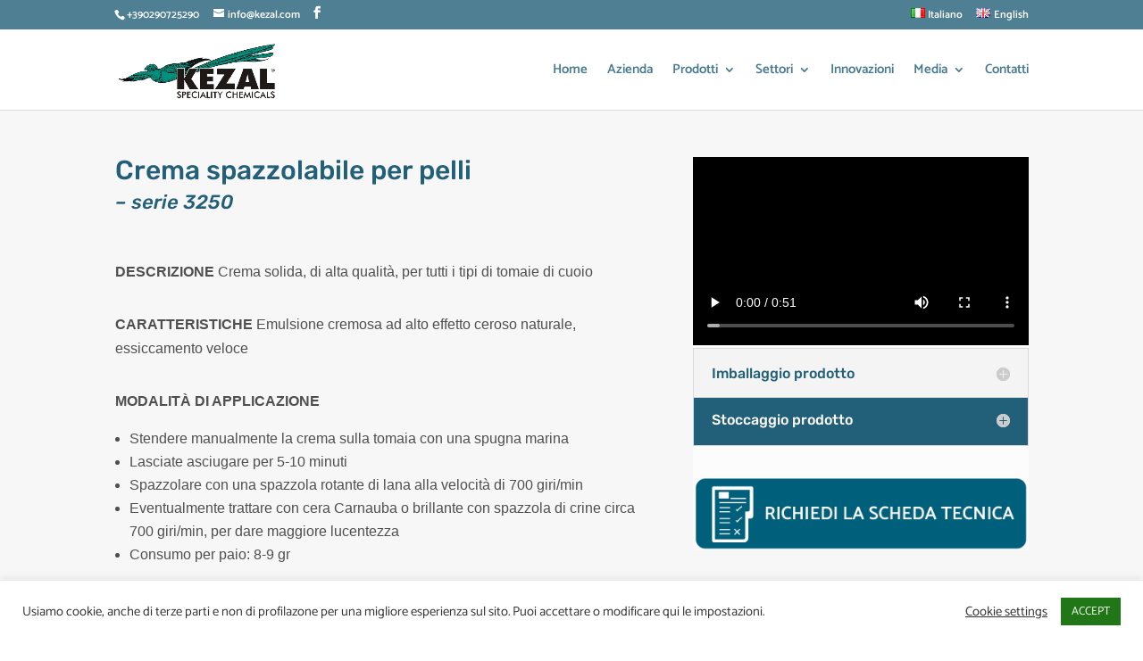

--- FILE ---
content_type: text/html; charset=UTF-8
request_url: https://kezal.com/it/project/crema-spazzolabile-per-pelli/
body_size: 9974
content:
<!DOCTYPE html><html lang="it-IT"><head><meta charset="UTF-8" /><meta http-equiv="X-UA-Compatible" content="IE=edge"><link rel="pingback" href="https://kezal.com/xmlrpc.php" /> <script type="text/javascript">document.documentElement.className = 'js';</script> <!-- <link media="all" href="https://kezal.com/wp-content/cache/autoptimize/css/autoptimize_39d6961725a8e95e36acbc97626f5e5c.css" rel="stylesheet"> -->
<link rel="stylesheet" type="text/css" href="//kezal.com/wp-content/cache/wpfc-minified/l08a8qn4/ftnft.css" media="all"/><!-- <link media="none" href="https://kezal.com/wp-content/cache/autoptimize/css/autoptimize_ad2d0706a781fdd47c772bc4de7c5fd4.css" rel="stylesheet"> -->
<link rel="stylesheet" type="text/css" href="//kezal.com/wp-content/cache/wpfc-minified/cd0wkq1/fmnbx.css" media="none"/><title>Crema Spazzolabile &#8211; Serie 3250 | KEZAL CHEMICALS</title><link rel="preconnect" href="https://fonts.gstatic.com" crossorigin /><meta name='robots' content='max-image-preview:large' /> <script type="text/javascript">let jqueryParams=[],jQuery=function(r){return jqueryParams=[...jqueryParams,r],jQuery},$=function(r){return jqueryParams=[...jqueryParams,r],$};window.jQuery=jQuery,window.$=jQuery;let customHeadScripts=!1;jQuery.fn=jQuery.prototype={},$.fn=jQuery.prototype={},jQuery.noConflict=function(r){if(window.jQuery)return jQuery=window.jQuery,$=window.jQuery,customHeadScripts=!0,jQuery.noConflict},jQuery.ready=function(r){jqueryParams=[...jqueryParams,r]},$.ready=function(r){jqueryParams=[...jqueryParams,r]},jQuery.load=function(r){jqueryParams=[...jqueryParams,r]},$.load=function(r){jqueryParams=[...jqueryParams,r]},jQuery.fn.ready=function(r){jqueryParams=[...jqueryParams,r]},$.fn.ready=function(r){jqueryParams=[...jqueryParams,r]};</script><link rel="alternate" type="application/rss+xml" title="KEZAL CHEMICALS &raquo; Feed" href="https://kezal.com/it/feed/" /><link rel="alternate" type="application/rss+xml" title="KEZAL CHEMICALS &raquo; Feed dei commenti" href="https://kezal.com/it/comments/feed/" /><link rel="alternate" type="application/rss+xml" title="KEZAL CHEMICALS &raquo; Crema Spazzolabile &#8211; Serie 3250 Feed dei commenti" href="https://kezal.com/it/project/crema-spazzolabile-per-pelli/feed/" /><meta content="Divi v.4.27.4" name="generator"/> <script src='//kezal.com/wp-content/cache/wpfc-minified/7jqf354h/fmnbx.js' type="text/javascript"></script>
<!-- <script type="text/javascript" src="https://kezal.com/wp-includes/js/jquery/jquery.min.js?ver=3.7.1" id="jquery-core-js"></script> --> <script type="text/javascript" id="jquery-js-after">jqueryParams.length&&$.each(jqueryParams,function(e,r){if("function"==typeof r){var n=String(r);n.replace("$","jQuery");var a=new Function("return "+n)();$(document).ready(a)}});</script> <script type="text/javascript" id="cookie-law-info-js-extra">var Cli_Data = {"nn_cookie_ids":[],"cookielist":[],"non_necessary_cookies":[],"ccpaEnabled":"","ccpaRegionBased":"","ccpaBarEnabled":"","strictlyEnabled":["necessary","obligatoire"],"ccpaType":"gdpr","js_blocking":"1","custom_integration":"","triggerDomRefresh":"","secure_cookies":""};
var cli_cookiebar_settings = {"animate_speed_hide":"500","animate_speed_show":"500","background":"#FFF","border":"#b1a6a6c2","border_on":"","button_1_button_colour":"#217717","button_1_button_hover":"#1a5f12","button_1_link_colour":"#fff","button_1_as_button":"1","button_1_new_win":"","button_2_button_colour":"#333","button_2_button_hover":"#292929","button_2_link_colour":"#444","button_2_as_button":"","button_2_hidebar":"","button_3_button_colour":"#176c6d","button_3_button_hover":"#125657","button_3_link_colour":"#fff","button_3_as_button":"1","button_3_new_win":"","button_4_button_colour":"#000","button_4_button_hover":"#000000","button_4_link_colour":"#333333","button_4_as_button":"","button_7_button_colour":"#61a229","button_7_button_hover":"#4e8221","button_7_link_colour":"#fff","button_7_as_button":"1","button_7_new_win":"","font_family":"inherit","header_fix":"","notify_animate_hide":"1","notify_animate_show":"","notify_div_id":"#cookie-law-info-bar","notify_position_horizontal":"right","notify_position_vertical":"bottom","scroll_close":"","scroll_close_reload":"","accept_close_reload":"","reject_close_reload":"","showagain_tab":"1","showagain_background":"#fff","showagain_border":"#000","showagain_div_id":"#cookie-law-info-again","showagain_x_position":"100px","text":"#333333","show_once_yn":"","show_once":"10000","logging_on":"","as_popup":"","popup_overlay":"1","bar_heading_text":"","cookie_bar_as":"banner","popup_showagain_position":"bottom-right","widget_position":"left"};
var log_object = {"ajax_url":"https:\/\/kezal.com\/wp-admin\/admin-ajax.php"};</script> <link rel="https://api.w.org/" href="https://kezal.com/wp-json/" /><link rel="alternate" title="JSON" type="application/json" href="https://kezal.com/wp-json/wp/v2/project/2226" /><link rel="EditURI" type="application/rsd+xml" title="RSD" href="https://kezal.com/xmlrpc.php?rsd" /><meta name="generator" content="WordPress 6.8.1" /><link rel="canonical" href="https://kezal.com/it/project/crema-spazzolabile-per-pelli/" /><link rel='shortlink' href='https://kezal.com/?p=2226' /><link rel="alternate" title="oEmbed (JSON)" type="application/json+oembed" href="https://kezal.com/wp-json/oembed/1.0/embed?url=https%3A%2F%2Fkezal.com%2Fit%2Fproject%2Fcrema-spazzolabile-per-pelli%2F" /><link rel="alternate" title="oEmbed (XML)" type="text/xml+oembed" href="https://kezal.com/wp-json/oembed/1.0/embed?url=https%3A%2F%2Fkezal.com%2Fit%2Fproject%2Fcrema-spazzolabile-per-pelli%2F&#038;format=xml" /><meta name="viewport" content="width=device-width, initial-scale=1.0, maximum-scale=1.0, user-scalable=0" /><meta name="google-site-verification" content="Gd61j8ku2FnTxJWpoh36sbSKRCsHCzHZzMKeRHRnn7s">  <script async src="https://www.googletagmanager.com/gtag/js?id=G-K6MT7HQGYM"></script> <script>window.dataLayer = window.dataLayer || [];
function gtag(){dataLayer.push(arguments);}
gtag('js', new Date());
gtag('config', 'G-K6MT7HQGYM');</script><link rel="icon" href="https://kezal.com/wp-content/uploads/2020/10/kezal-favicon.jpg" sizes="32x32" /><link rel="icon" href="https://kezal.com/wp-content/uploads/2020/10/kezal-favicon.jpg" sizes="192x192" /><link rel="apple-touch-icon" href="https://kezal.com/wp-content/uploads/2020/10/kezal-favicon.jpg" /><meta name="msapplication-TileImage" content="https://kezal.com/wp-content/uploads/2020/10/kezal-favicon.jpg" /></head><body class="wp-singular project-template-default single single-project postid-2226 custom-background wp-theme-Divi btf-archive et_pb_button_helper_class et_fixed_nav et_show_nav et_secondary_nav_enabled et_secondary_nav_two_panels et_primary_nav_dropdown_animation_fade et_secondary_nav_dropdown_animation_fade et_header_style_left et_pb_footer_columns3 et_cover_background et_pb_gutter et_pb_gutters3 et_pb_pagebuilder_layout et_right_sidebar et_divi_theme et-db"><div id="page-container"><div id="top-header"><div class="container clearfix"><div id="et-info"> <span id="et-info-phone">+390290725290</span> <a href="mailto:info@kezal.com"><span id="et-info-email">info@kezal.com</span></a><ul class="et-social-icons"><li class="et-social-icon et-social-facebook"> <a href="https://www.facebook.com/KezalSrl/" class="icon"> <span>Facebook</span> </a></li></ul></div><div id="et-secondary-menu"><div class="et_duplicate_social_icons"><ul class="et-social-icons"><li class="et-social-icon et-social-facebook"> <a href="https://www.facebook.com/KezalSrl/" class="icon"> <span>Facebook</span> </a></li></ul></div><ul id="et-secondary-nav" class="menu"><li class="lang-item lang-item-56 lang-item-it current-lang lang-item-first menu-item menu-item-type-custom menu-item-object-custom menu-item-5817-it"><a href="https://kezal.com/it/project/crema-spazzolabile-per-pelli/" hreflang="it-IT" lang="it-IT"><img src="[data-uri]" alt="" width="16" height="11" style="width: 16px; height: 11px;" /><span style="margin-left:0.3em;">Italiano</span></a></li><li class="lang-item lang-item-67 lang-item-en no-translation menu-item menu-item-type-custom menu-item-object-custom menu-item-5817-en"><a href="https://kezal.com/en/home-2/" hreflang="en-US" lang="en-US"><img src="[data-uri]" alt="" width="16" height="11" style="width: 16px; height: 11px;" /><span style="margin-left:0.3em;">English</span></a></li></ul></div></div></div><header id="main-header" data-height-onload="76"><div class="container clearfix et_menu_container"><div class="logo_container"> <span class="logo_helper"></span> <a href="https://kezal.com/it/home/"> <img src="https://kezal.com/wp-content/uploads/2020/07/Logo-KEZAL-scontornato-2.png" width="800" height="287" alt="KEZAL CHEMICALS" id="logo" data-height-percentage="70" /> </a></div><div id="et-top-navigation" data-height="76" data-fixed-height="40"><nav id="top-menu-nav"><ul id="top-menu" class="nav"><li id="menu-item-1193" class="menu-item menu-item-type-post_type menu-item-object-page menu-item-home menu-item-1193"><a href="https://kezal.com/it/home/">Home</a></li><li id="menu-item-1295" class="menu-item menu-item-type-post_type menu-item-object-page menu-item-1295"><a href="https://kezal.com/it/azienda-chimica-kezal/">Azienda</a></li><li id="menu-item-1117" class="menu-item menu-item-type-custom menu-item-object-custom menu-item-has-children menu-item-1117"><a href="#">Prodotti</a><ul class="sub-menu"><li id="menu-item-1404" class="menu-item menu-item-type-post_type menu-item-object-page menu-item-1404"><a href="https://kezal.com/it/distaccanti/">Distaccanti</a></li><li id="menu-item-1287" class="menu-item menu-item-type-post_type menu-item-object-page menu-item-1287"><a href="https://kezal.com/it/vernici/">Vernici</a></li><li id="menu-item-4613" class="menu-item menu-item-type-post_type menu-item-object-page menu-item-4613"><a href="https://kezal.com/it/vernici-nello-stampo/">Vernici nello stampo</a></li><li id="menu-item-1280" class="menu-item menu-item-type-post_type menu-item-object-page menu-item-1280"><a href="https://kezal.com/it/pastecolore/">Paste colore</a></li><li id="menu-item-5053" class="menu-item menu-item-type-post_type menu-item-object-page menu-item-5053"><a href="https://kezal.com/it/finissaggio-per-pelli/">Finissaggio pelli</a></li><li id="menu-item-5052" class="menu-item menu-item-type-post_type menu-item-object-page menu-item-5052"><a href="https://kezal.com/it/prodotti-chimici-innovativi/">Prodotti innovativi</a></li></ul></li><li id="menu-item-1252" class="menu-item menu-item-type-custom menu-item-object-custom menu-item-has-children menu-item-1252"><a href="#">Settori</a><ul class="sub-menu"><li id="menu-item-5800" class="menu-item menu-item-type-post_type menu-item-object-page menu-item-5800"><a href="https://kezal.com/it/automobilistico/">Automobilistico</a></li><li id="menu-item-5050" class="menu-item menu-item-type-post_type menu-item-object-page menu-item-5050"><a href="https://kezal.com/it/arredamento-e-accessoristica-3/">Arredamento e accessoristica</a></li><li id="menu-item-3540" class="menu-item menu-item-type-post_type menu-item-object-page menu-item-3540"><a href="https://kezal.com/it/footwear/">Calzaturiero</a></li><li id="menu-item-1995" class="menu-item menu-item-type-post_type menu-item-object-page menu-item-1995"><a href="https://kezal.com/it/finissaggio-per-pelli/">Finissaggio per pelli</a></li></ul></li><li id="menu-item-3771" class="menu-item menu-item-type-post_type menu-item-object-page menu-item-3771"><a href="https://kezal.com/it/prodotti-chimici-innovativi/">Innovazioni</a></li><li id="menu-item-9267" class="menu-item menu-item-type-custom menu-item-object-custom menu-item-has-children menu-item-9267"><a href="#">Media</a><ul class="sub-menu"><li id="menu-item-5132" class="menu-item menu-item-type-post_type menu-item-object-page menu-item-5132"><a href="https://kezal.com/it/fiere/">Fiere</a></li><li id="menu-item-7147" class="menu-item menu-item-type-post_type menu-item-object-page menu-item-7147"><a href="https://kezal.com/it/news-e-fiere/">Notizie</a></li></ul></li><li id="menu-item-1140" class="menu-item menu-item-type-post_type menu-item-object-page menu-item-1140"><a href="https://kezal.com/it/contatti/">Contatti</a></li></ul></nav><div id="et_mobile_nav_menu"><div class="mobile_nav closed"> <span class="select_page">Seleziona una pagina</span> <span class="mobile_menu_bar mobile_menu_bar_toggle"></span></div></div></div></div></header><div id="et-main-area"><div id="main-content"><article id="post-2226" class="post-2226 project type-project status-publish has-post-thumbnail hentry project_category-finissaggio-pelli applicazioni-leather et_pb_post"><div class="entry-content"><div class="et-l et-l--post"><div class="et_builder_inner_content et_pb_gutters3"><div class="et_pb_section et_pb_section_0 et_pb_with_background et_section_regular" ><div class="et_pb_row et_pb_row_0"><div class="et_pb_column et_pb_column_3_5 et_pb_column_0  et_pb_css_mix_blend_mode_passthrough"><div class="et_pb_module et_pb_text et_pb_text_0  et_pb_text_align_left et_pb_bg_layout_light"><div class="et_pb_text_inner"><h1><span style="color: #225f78;"> Crema spazzolabile per pelli  </span></h1><h3><em><span style="color: #225f78;">&#8211; serie 3250</span></em></h3><p>&nbsp;</p><p><strong>DESCRIZIONE </strong><span class="s1">Crema solida, di alta qualità, per tutti i tipi di tomaie di cuoio</span></p><p><span class="s1"></span></p><p><strong>CARATTERISTICHE </strong><span class="s1">Emulsione cremosa ad alto effetto ceroso naturale, essiccamento veloce</span></p><p><span class="s1"></span></p><p><strong>MODALITÀ DI APPLICAZIONE</strong></p><ul class="ul1"><li class="li1"><span class="s2">Stendere manualmente la crema sulla tomaia con una spugna marina</span></li><li class="li1"><span class="s2">Lasciate asciugare per 5-10 minuti</span></li><li class="li1"><span class="s2">Spazzolare con una spazzola rotante di lana alla velocità di 700 giri/min </span></li><li class="li1"><span class="s2">Eventualmente trattare con cera Carnauba o brillante con spazzola di crine circa 700 giri/min, per dare maggiore lucentezza</span></li><li class="li1"><span class="s2">Consumo per paio: 8-9 gr</span></li></ul><p><span class="s2"></span></p><p><strong>COLORI</strong></p><p><strong></strong></p><ul class="ul1"><li class="li1"><span class="s2">Principalmente neutro, nero e marrone</span></li><li class="li1"><span class="s2">Altri colori su richiesta</span></li></ul></div></div></div><div class="et_pb_column et_pb_column_2_5 et_pb_column_1  et_pb_css_mix_blend_mode_passthrough et-last-child"><div class="et_pb_module et_pb_video et_pb_video_0"><div class="et_pb_video_box"><video controls> <source type="video/mp4" src="https://kezal.com/wp-content/uploads/2019/11/KEZAL-IMC.mp4" /></video></div></div><div class="et_pb_module et_pb_toggle et_pb_toggle_0 et_pb_toggle_item  et_pb_toggle_close"><h5 class="et_pb_toggle_title">Imballaggio prodotto</h5><div class="et_pb_toggle_content clearfix"><p><strong>IMBALLAGGIO</strong></p><ul class="ul1"><li class="li1"><span class="s2">Barattoli di plastica da 1kg (1 scatola = 20 barattoli)</span></li><li class="li1"><span class="s2">Secchielli di plastica da 5kg (1 scatola=<span class="Apple-converted-space">  </span>4 secchielli)</span></li></ul></div></div><div class="et_pb_module et_pb_toggle et_pb_toggle_1 et_pb_toggle_item  et_pb_toggle_close"><h5 class="et_pb_toggle_title">Stoccaggio prodotto</h5><div class="et_pb_toggle_content clearfix"><p><strong>STOCCAGGIO</strong></p><ul class="ul1"><li class="li1"><span class="s2">Immagazzinare nel suo imballo originale in ambiente asciutto e ventilato.</span></li><li class="li1"><span class="s2">Tempo di stoccaggio 12 mesi.</span></li><li class="li1"><span class="s2">Tenere lontano da condizioni di estremo freddo e caldo ( preferibilmente +5/30 °C)</span></li></ul></div></div><div class="et_pb_module et_pb_text et_pb_text_1  et_pb_text_align_left et_pb_bg_layout_light"><div class="et_pb_text_inner"><a href="mailto:info@kezal.com"><img decoding="async" src="https://kezal.com/wp-content/uploads/2019/11/bottone-scheda-tecnica-kezal.png" /></a></div></div></div></div></div></div></div></div></article></div> <span class="et_pb_scroll_top et-pb-icon"></span><footer id="main-footer"><div class="container"><div id="footer-widgets" class="clearfix"><div class="footer-widget"><div id="text-2" class="fwidget et_pb_widget widget_text"><h4 class="title">Kezal Srl</h4><div class="textwidget"><p>Indirizzo: Vico Veneto, 1<br /> 20072 Pieve Emanuele (MI)<br /> P.IVA/CF: 08209220154<br /> Tel: (+39) 02 90725290<br /> Fax: (+39) 02 90725270</p></div></div></div><div class="footer-widget"><div id="search-5" class="fwidget et_pb_widget widget_search"><h4 class="title">Search</h4><form role="search" method="get" id="searchform" class="searchform" action="https://kezal.com/it/"><div> <label class="screen-reader-text" for="s">Ricerca per:</label> <input type="text" value="" name="s" id="s" /> <input type="submit" id="searchsubmit" value="Cerca" /></div></form></div></div><div class="footer-widget"></div></div></div><div id="footer-bottom"><div class="container clearfix"><ul class="et-social-icons"><li class="et-social-icon et-social-facebook"> <a href="https://www.facebook.com/KezalSrl/" class="icon"> <span>Facebook</span> </a></li></ul></div></div></footer></div></div> <script type="speculationrules">{"prefetch":[{"source":"document","where":{"and":[{"href_matches":"\/*"},{"not":{"href_matches":["\/wp-*.php","\/wp-admin\/*","\/wp-content\/uploads\/*","\/wp-content\/*","\/wp-content\/plugins\/*","\/wp-content\/themes\/Divi\/*","\/*\\?(.+)"]}},{"not":{"selector_matches":"a[rel~=\"nofollow\"]"}},{"not":{"selector_matches":".no-prefetch, .no-prefetch a"}}]},"eagerness":"conservative"}]}</script> <div id="cookie-law-info-bar" data-nosnippet="true"><span><div class="cli-bar-container cli-style-v2"><div class="cli-bar-message">Usiamo cookie, anche di terze parti e non di profilazone per una migliore esperienza sul sito. Puoi accettare o modificare qui le impostazioni.</div><div class="cli-bar-btn_container"><a role='button' class="cli_settings_button" style="margin:0px 10px 0px 5px">Cookie settings</a><a role='button' data-cli_action="accept" id="cookie_action_close_header" class="medium cli-plugin-button cli-plugin-main-button cookie_action_close_header cli_action_button wt-cli-accept-btn">ACCEPT</a></div></div></span></div><div id="cookie-law-info-again" data-nosnippet="true"><span id="cookie_hdr_showagain">Privacy &amp; Cookies Policy</span></div><div class="cli-modal" data-nosnippet="true" id="cliSettingsPopup" tabindex="-1" role="dialog" aria-labelledby="cliSettingsPopup" aria-hidden="true"><div class="cli-modal-dialog" role="document"><div class="cli-modal-content cli-bar-popup"> <button type="button" class="cli-modal-close" id="cliModalClose"> <svg class="" viewBox="0 0 24 24"><path d="M19 6.41l-1.41-1.41-5.59 5.59-5.59-5.59-1.41 1.41 5.59 5.59-5.59 5.59 1.41 1.41 5.59-5.59 5.59 5.59 1.41-1.41-5.59-5.59z"></path><path d="M0 0h24v24h-24z" fill="none"></path></svg> <span class="wt-cli-sr-only">Chiudi</span> </button><div class="cli-modal-body"><div class="cli-container-fluid cli-tab-container"><div class="cli-row"><div class="cli-col-12 cli-align-items-stretch cli-px-0"><div class="cli-privacy-overview"><h4>Privacy Overview</h4><div class="cli-privacy-content"><div class="cli-privacy-content-text">This website uses cookies to improve your experience while you navigate through the website. Out of these, the cookies that are categorized as necessary are stored on your browser as they are essential for the working of basic functionalities of the website. We also use third-party cookies that help us analyze and understand how you use this website. These cookies will be stored in your browser only with your consent. You also have the option to opt-out of these cookies. But opting out of some of these cookies may affect your browsing experience.</div></div> <a class="cli-privacy-readmore" aria-label="Mostra altro" role="button" data-readmore-text="Mostra altro" data-readless-text="Mostra meno"></a></div></div><div class="cli-col-12 cli-align-items-stretch cli-px-0 cli-tab-section-container"><div class="cli-tab-section"><div class="cli-tab-header"> <a role="button" tabindex="0" class="cli-nav-link cli-settings-mobile" data-target="necessary" data-toggle="cli-toggle-tab"> Necessary </a><div class="wt-cli-necessary-checkbox"> <input type="checkbox" class="cli-user-preference-checkbox"  id="wt-cli-checkbox-necessary" data-id="checkbox-necessary" checked="checked"  /> <label class="form-check-label" for="wt-cli-checkbox-necessary">Necessary</label></div> <span class="cli-necessary-caption">Sempre abilitato</span></div><div class="cli-tab-content"><div class="cli-tab-pane cli-fade" data-id="necessary"><div class="wt-cli-cookie-description"> Necessary cookies are absolutely essential for the website to function properly. This category only includes cookies that ensures basic functionalities and security features of the website. These cookies do not store any personal information.</div></div></div></div><div class="cli-tab-section"><div class="cli-tab-header"> <a role="button" tabindex="0" class="cli-nav-link cli-settings-mobile" data-target="functional" data-toggle="cli-toggle-tab"> Functional </a><div class="cli-switch"> <input type="checkbox" id="wt-cli-checkbox-functional" class="cli-user-preference-checkbox"  data-id="checkbox-functional" /> <label for="wt-cli-checkbox-functional" class="cli-slider" data-cli-enable="Abilitato" data-cli-disable="Disabilitato"><span class="wt-cli-sr-only">Functional</span></label></div></div><div class="cli-tab-content"><div class="cli-tab-pane cli-fade" data-id="functional"><div class="wt-cli-cookie-description"> Functional cookies help to perform certain functionalities like sharing the content of the website on social media platforms, collect feedbacks, and other third-party features.</div></div></div></div><div class="cli-tab-section"><div class="cli-tab-header"> <a role="button" tabindex="0" class="cli-nav-link cli-settings-mobile" data-target="performance" data-toggle="cli-toggle-tab"> Performance </a><div class="cli-switch"> <input type="checkbox" id="wt-cli-checkbox-performance" class="cli-user-preference-checkbox"  data-id="checkbox-performance" /> <label for="wt-cli-checkbox-performance" class="cli-slider" data-cli-enable="Abilitato" data-cli-disable="Disabilitato"><span class="wt-cli-sr-only">Performance</span></label></div></div><div class="cli-tab-content"><div class="cli-tab-pane cli-fade" data-id="performance"><div class="wt-cli-cookie-description"> Performance cookies are used to understand and analyze the key performance indexes of the website which helps in delivering a better user experience for the visitors.</div></div></div></div><div class="cli-tab-section"><div class="cli-tab-header"> <a role="button" tabindex="0" class="cli-nav-link cli-settings-mobile" data-target="analytics" data-toggle="cli-toggle-tab"> Analytics </a><div class="cli-switch"> <input type="checkbox" id="wt-cli-checkbox-analytics" class="cli-user-preference-checkbox"  data-id="checkbox-analytics" /> <label for="wt-cli-checkbox-analytics" class="cli-slider" data-cli-enable="Abilitato" data-cli-disable="Disabilitato"><span class="wt-cli-sr-only">Analytics</span></label></div></div><div class="cli-tab-content"><div class="cli-tab-pane cli-fade" data-id="analytics"><div class="wt-cli-cookie-description"> Analytical cookies are used to understand how visitors interact with the website. These cookies help provide information on metrics the number of visitors, bounce rate, traffic source, etc.</div></div></div></div><div class="cli-tab-section"><div class="cli-tab-header"> <a role="button" tabindex="0" class="cli-nav-link cli-settings-mobile" data-target="advertisement" data-toggle="cli-toggle-tab"> Advertisement </a><div class="cli-switch"> <input type="checkbox" id="wt-cli-checkbox-advertisement" class="cli-user-preference-checkbox"  data-id="checkbox-advertisement" /> <label for="wt-cli-checkbox-advertisement" class="cli-slider" data-cli-enable="Abilitato" data-cli-disable="Disabilitato"><span class="wt-cli-sr-only">Advertisement</span></label></div></div><div class="cli-tab-content"><div class="cli-tab-pane cli-fade" data-id="advertisement"><div class="wt-cli-cookie-description"> Advertisement cookies are used to provide visitors with relevant ads and marketing campaigns. These cookies track visitors across websites and collect information to provide customized ads.</div></div></div></div><div class="cli-tab-section"><div class="cli-tab-header"> <a role="button" tabindex="0" class="cli-nav-link cli-settings-mobile" data-target="others" data-toggle="cli-toggle-tab"> Others </a><div class="cli-switch"> <input type="checkbox" id="wt-cli-checkbox-others" class="cli-user-preference-checkbox"  data-id="checkbox-others" /> <label for="wt-cli-checkbox-others" class="cli-slider" data-cli-enable="Abilitato" data-cli-disable="Disabilitato"><span class="wt-cli-sr-only">Others</span></label></div></div><div class="cli-tab-content"><div class="cli-tab-pane cli-fade" data-id="others"><div class="wt-cli-cookie-description"> Other uncategorized cookies are those that are being analyzed and have not been classified into a category as yet.</div></div></div></div></div></div></div></div><div class="cli-modal-footer"><div class="wt-cli-element cli-container-fluid cli-tab-container"><div class="cli-row"><div class="cli-col-12 cli-align-items-stretch cli-px-0"><div class="cli-tab-footer wt-cli-privacy-overview-actions"> <a id="wt-cli-privacy-save-btn" role="button" tabindex="0" data-cli-action="accept" class="wt-cli-privacy-btn cli_setting_save_button wt-cli-privacy-accept-btn cli-btn">ACCETTA E SALVA</a></div></div></div></div></div></div></div></div><div class="cli-modal-backdrop cli-fade cli-settings-overlay"></div><div class="cli-modal-backdrop cli-fade cli-popupbar-overlay"></div>  <script type="text/javascript">(function($) {             function setup_collapsible_submenus() {         var $menu = $('#mobile_menu'),             top_level_link = '#mobile_menu .menu-item-has-children > a';                        $menu.find('a').each(function() {             $(this).off('click');                             if ( $(this).is(top_level_link) ) {                 $(this).attr('href', '#');             }                             if ( ! $(this).siblings('.sub-menu').length ) {                 $(this).on('click', function(event) {                     $(this).parents('.mobile_nav').trigger('click');                 });             } else {                 $(this).on('click', function(event) {                     event.preventDefault();                     $(this).parent().toggleClass('visible');                 });             }         });     }             $(window).load(function() {         setTimeout(function() {             setup_collapsible_submenus();         }, 700);     });    })(jQuery);</script>  <script type="text/javascript" id="beautiful-taxonomy-filters-js-extra">var btf_localization = {"ajaxurl":"https:\/\/kezal.com\/wp-admin\/admin-ajax.php","min_search":"8","allow_clear":"","show_description":"","disable_select2":"","conditional_dropdowns":"1","language":"it","rtl":"","disable_fuzzy":"","show_count":""};</script> <script type="text/javascript" src="https://kezal.com/wp-includes/js/dist/hooks.min.js?ver=4d63a3d491d11ffd8ac6" id="wp-hooks-js"></script> <script type="text/javascript" src="https://kezal.com/wp-includes/js/dist/i18n.min.js?ver=5e580eb46a90c2b997e6" id="wp-i18n-js"></script> <script type="text/javascript" id="wp-i18n-js-after">wp.i18n.setLocaleData( { 'text direction\u0004ltr': [ 'ltr' ] } );</script> <script type="text/javascript" id="contact-form-7-js-translations">( function( domain, translations ) {
var localeData = translations.locale_data[ domain ] || translations.locale_data.messages;
localeData[""].domain = domain;
wp.i18n.setLocaleData( localeData, domain );
} )( "contact-form-7", {"translation-revision-date":"2025-04-27 13:59:08+0000","generator":"GlotPress\/4.0.1","domain":"messages","locale_data":{"messages":{"":{"domain":"messages","plural-forms":"nplurals=2; plural=n != 1;","lang":"it"},"This contact form is placed in the wrong place.":["Questo modulo di contatto \u00e8 posizionato nel posto sbagliato."],"Error:":["Errore:"]}},"comment":{"reference":"includes\/js\/index.js"}} );</script> <script type="text/javascript" id="contact-form-7-js-before">var wpcf7 = {
"api": {
"root": "https:\/\/kezal.com\/wp-json\/",
"namespace": "contact-form-7\/v1"
}
};</script> <script type="text/javascript" id="pll_cookie_script-js-after">(function() {
var expirationDate = new Date();
expirationDate.setTime( expirationDate.getTime() + 31536000 * 1000 );
document.cookie = "pll_language=it; expires=" + expirationDate.toUTCString() + "; path=/; secure; SameSite=Lax";
}());</script> <script type="text/javascript" id="divi-custom-script-js-extra">var DIVI = {"item_count":"%d Item","items_count":"%d Items"};
var et_builder_utils_params = {"condition":{"diviTheme":true,"extraTheme":false},"scrollLocations":["app","top"],"builderScrollLocations":{"desktop":"app","tablet":"app","phone":"app"},"onloadScrollLocation":"app","builderType":"fe"};
var et_frontend_scripts = {"builderCssContainerPrefix":"#et-boc","builderCssLayoutPrefix":"#et-boc .et-l"};
var et_pb_custom = {"ajaxurl":"https:\/\/kezal.com\/wp-admin\/admin-ajax.php","images_uri":"https:\/\/kezal.com\/wp-content\/themes\/Divi\/images","builder_images_uri":"https:\/\/kezal.com\/wp-content\/themes\/Divi\/includes\/builder\/images","et_frontend_nonce":"5b70477ba2","subscription_failed":"Si prega di verificare i campi di seguito per assicurarsi di aver inserito le informazioni corrette.","et_ab_log_nonce":"6d8a1b83a0","fill_message":"Compila i seguenti campi:","contact_error_message":"Per favore, correggi i seguenti errori:","invalid":"E-mail non valido","captcha":"Captcha","prev":"Indietro","previous":"Precedente","next":"Accanto","wrong_captcha":"Hai inserito un numero errato nei captcha.","wrong_checkbox":"Casella di controllo","ignore_waypoints":"no","is_divi_theme_used":"1","widget_search_selector":".widget_search","ab_tests":[],"is_ab_testing_active":"","page_id":"2226","unique_test_id":"","ab_bounce_rate":"5","is_cache_plugin_active":"yes","is_shortcode_tracking":"","tinymce_uri":"https:\/\/kezal.com\/wp-content\/themes\/Divi\/includes\/builder\/frontend-builder\/assets\/vendors","accent_color":"#f4be29","waypoints_options":[]};
var et_pb_box_shadow_elements = [];</script> <script type="text/javascript" id="mediaelement-core-js-before">var mejsL10n = {"language":"it","strings":{"mejs.download-file":"Scarica il file","mejs.install-flash":"Stai usando un browser che non ha Flash player abilitato o installato. Attiva il tuo plugin Flash player o scarica l'ultima versione da https:\/\/get.adobe.com\/flashplayer\/","mejs.fullscreen":"Schermo intero","mejs.play":"Play","mejs.pause":"Pausa","mejs.time-slider":"Time Slider","mejs.time-help-text":"Usa i tasti freccia sinistra\/destra per avanzare di un secondo, su\/gi\u00f9 per avanzare di 10 secondi.","mejs.live-broadcast":"Diretta streaming","mejs.volume-help-text":"Usa i tasti freccia su\/gi\u00f9 per aumentare o diminuire il volume.","mejs.unmute":"Togli il muto","mejs.mute":"Muto","mejs.volume-slider":"Cursore del volume","mejs.video-player":"Video Player","mejs.audio-player":"Audio Player","mejs.captions-subtitles":"Didascalie\/Sottotitoli","mejs.captions-chapters":"Capitoli","mejs.none":"Nessuna","mejs.afrikaans":"Afrikaans","mejs.albanian":"Albanese","mejs.arabic":"Arabo","mejs.belarusian":"Bielorusso","mejs.bulgarian":"Bulgaro","mejs.catalan":"Catalano","mejs.chinese":"Cinese","mejs.chinese-simplified":"Cinese (semplificato)","mejs.chinese-traditional":"Cinese (tradizionale)","mejs.croatian":"Croato","mejs.czech":"Ceco","mejs.danish":"Danese","mejs.dutch":"Olandese","mejs.english":"Inglese","mejs.estonian":"Estone","mejs.filipino":"Filippino","mejs.finnish":"Finlandese","mejs.french":"Francese","mejs.galician":"Galician","mejs.german":"Tedesco","mejs.greek":"Greco","mejs.haitian-creole":"Haitian Creole","mejs.hebrew":"Ebraico","mejs.hindi":"Hindi","mejs.hungarian":"Ungherese","mejs.icelandic":"Icelandic","mejs.indonesian":"Indonesiano","mejs.irish":"Irish","mejs.italian":"Italiano","mejs.japanese":"Giapponese","mejs.korean":"Coreano","mejs.latvian":"Lettone","mejs.lithuanian":"Lituano","mejs.macedonian":"Macedone","mejs.malay":"Malese","mejs.maltese":"Maltese","mejs.norwegian":"Norvegese","mejs.persian":"Persiano","mejs.polish":"Polacco","mejs.portuguese":"Portoghese","mejs.romanian":"Romeno","mejs.russian":"Russo","mejs.serbian":"Serbo","mejs.slovak":"Slovak","mejs.slovenian":"Sloveno","mejs.spanish":"Spagnolo","mejs.swahili":"Swahili","mejs.swedish":"Svedese","mejs.tagalog":"Tagalog","mejs.thai":"Thailandese","mejs.turkish":"Turco","mejs.ukrainian":"Ucraino","mejs.vietnamese":"Vietnamita","mejs.welsh":"Gallese","mejs.yiddish":"Yiddish"}};</script> <script type="text/javascript" id="mediaelement-js-extra">var _wpmejsSettings = {"pluginPath":"\/wp-includes\/js\/mediaelement\/","classPrefix":"mejs-","stretching":"responsive","audioShortcodeLibrary":"mediaelement","videoShortcodeLibrary":"mediaelement"};</script> <script defer src="https://kezal.com/wp-content/cache/autoptimize/js/autoptimize_35709f9750d163e0c97dd2ecc02fcd9d.js"></script></body></html><!-- WP Fastest Cache file was created in 0.538 seconds, on June 25, 2025 @ 2:40 pm -->